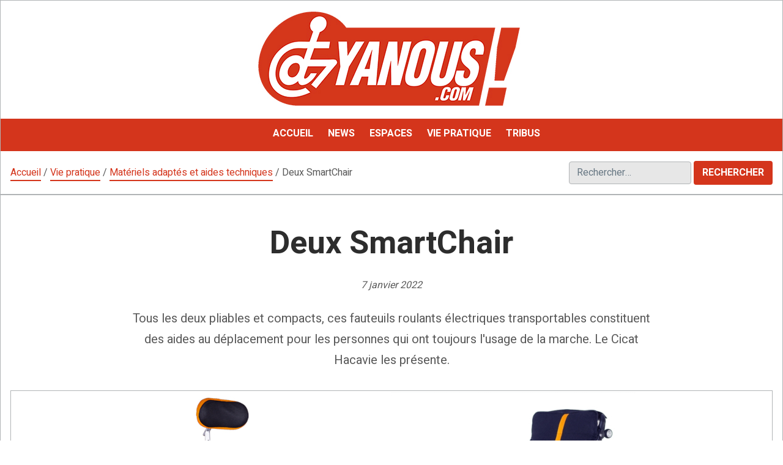

--- FILE ---
content_type: text/html; charset=UTF-8
request_url: https://www.yanous.com/pratique/materiels/materiels220107.html
body_size: 17937
content:
<!doctype html>
<html lang="fr-FR">
<head>
	<meta charset="UTF-8">
	<meta name="viewport" content="width=device-width, initial-scale=1">
	<link rel="profile" href="https://gmpg.org/xfn/11">
	<meta name='robots' content='index, follow, max-image-preview:large, max-snippet:-1, max-video-preview:-1' />

	<!-- This site is optimized with the Yoast SEO plugin v26.7 - https://yoast.com/wordpress/plugins/seo/ -->
	<title>Deux SmartChair - Yanous ! Le magazine francophone du handicap</title>
	<meta name="description" content="Tous les deux pliables et compacts, ces fauteuils roulants électriques transportables constituent des aides au déplacement pour les personnes qui ont toujours l&#039;usage de la marche. Le Cicat Hacavie les présente." />
	<link rel="canonical" href="https://www.yanous.com/pratique/materiels/materiels220107.html" />
	<meta property="og:locale" content="fr_FR" />
	<meta property="og:type" content="article" />
	<meta property="og:title" content="Deux SmartChair - Yanous ! Le magazine francophone du handicap" />
	<meta property="og:description" content="Tous les deux pliables et compacts, ces fauteuils roulants électriques transportables constituent des aides au déplacement pour les personnes qui ont toujours l&#039;usage de la marche. Le Cicat Hacavie les présente." />
	<meta property="og:url" content="https://www.yanous.com/pratique/materiels/materiels220107.html" />
	<meta property="og:site_name" content="Yanous ! Le magazine francophone du handicap" />
	<meta property="article:publisher" content="http://www.facebook.com/Mag.Yanous" />
	<meta property="article:published_time" content="2022-01-07T10:59:00+00:00" />
	<meta property="article:modified_time" content="2022-11-01T17:24:49+00:00" />
	<meta property="og:image" content="https://www.yanous.com/wp-content/uploads/SmartChair.jpg" />
	<meta property="og:image:width" content="800" />
	<meta property="og:image:height" content="470" />
	<meta property="og:image:type" content="image/jpeg" />
	<meta name="author" content="Laurent Lejard" />
	<meta name="twitter:card" content="summary_large_image" />
	<script type="application/ld+json" class="yoast-schema-graph">{"@context":"https://schema.org","@graph":[{"@type":"Article","@id":"https://www.yanous.com/pratique/materiels/materiels220107.html#article","isPartOf":{"@id":"https://www.yanous.com/pratique/materiels/materiels220107.html"},"author":{"name":"Laurent Lejard","@id":"https://www.yanous.com/#/schema/person/c9ac1e24baf561320955d2271b3dbdc4"},"headline":"Deux SmartChair","datePublished":"2022-01-07T10:59:00+00:00","dateModified":"2022-11-01T17:24:49+00:00","mainEntityOfPage":{"@id":"https://www.yanous.com/pratique/materiels/materiels220107.html"},"wordCount":899,"publisher":{"@id":"https://www.yanous.com/#organization"},"image":{"@id":"https://www.yanous.com/pratique/materiels/materiels220107.html#primaryimage"},"thumbnailUrl":"https://www.yanous.com/wp-content/uploads/SmartChair.jpg","articleSection":["Matériels adaptés et aides techniques"],"inLanguage":"fr-FR"},{"@type":"WebPage","@id":"https://www.yanous.com/pratique/materiels/materiels220107.html","url":"https://www.yanous.com/pratique/materiels/materiels220107.html","name":"Deux SmartChair - Yanous ! Le magazine francophone du handicap","isPartOf":{"@id":"https://www.yanous.com/#website"},"primaryImageOfPage":{"@id":"https://www.yanous.com/pratique/materiels/materiels220107.html#primaryimage"},"image":{"@id":"https://www.yanous.com/pratique/materiels/materiels220107.html#primaryimage"},"thumbnailUrl":"https://www.yanous.com/wp-content/uploads/SmartChair.jpg","datePublished":"2022-01-07T10:59:00+00:00","dateModified":"2022-11-01T17:24:49+00:00","description":"Tous les deux pliables et compacts, ces fauteuils roulants électriques transportables constituent des aides au déplacement pour les personnes qui ont toujours l'usage de la marche. Le Cicat Hacavie les présente.","breadcrumb":{"@id":"https://www.yanous.com/pratique/materiels/materiels220107.html#breadcrumb"},"inLanguage":"fr-FR","potentialAction":[{"@type":"ReadAction","target":["https://www.yanous.com/pratique/materiels/materiels220107.html"]}]},{"@type":"ImageObject","inLanguage":"fr-FR","@id":"https://www.yanous.com/pratique/materiels/materiels220107.html#primaryimage","url":"https://www.yanous.com/wp-content/uploads/SmartChair.jpg","contentUrl":"https://www.yanous.com/wp-content/uploads/SmartChair.jpg","width":800,"height":470,"caption":"SmartChair"},{"@type":"BreadcrumbList","@id":"https://www.yanous.com/pratique/materiels/materiels220107.html#breadcrumb","itemListElement":[{"@type":"ListItem","position":1,"name":"Accueil","item":"https://www.yanous.com/"},{"@type":"ListItem","position":2,"name":"Vie pratique","item":"https://www.yanous.com/pratique"},{"@type":"ListItem","position":3,"name":"Matériels adaptés et aides techniques","item":"https://www.yanous.com/pratique/materiels"},{"@type":"ListItem","position":4,"name":"Deux SmartChair"}]},{"@type":"WebSite","@id":"https://www.yanous.com/#website","url":"https://www.yanous.com/","name":"Yanous ! Le magazine francophone du handicap","description":"Le magazine francophone du handicap","publisher":{"@id":"https://www.yanous.com/#organization"},"potentialAction":[{"@type":"SearchAction","target":{"@type":"EntryPoint","urlTemplate":"https://www.yanous.com/?s={search_term_string}"},"query-input":{"@type":"PropertyValueSpecification","valueRequired":true,"valueName":"search_term_string"}}],"inLanguage":"fr-FR"},{"@type":"Organization","@id":"https://www.yanous.com/#organization","name":"Les Amis de Yanous","url":"https://www.yanous.com/","logo":{"@type":"ImageObject","inLanguage":"fr-FR","@id":"https://www.yanous.com/#/schema/logo/image/","url":"https://www.yanous.com/wp-content/uploads/2020/04/YANOUS-A.png","contentUrl":"https://www.yanous.com/wp-content/uploads/2020/04/YANOUS-A.png","width":766,"height":234,"caption":"Les Amis de Yanous"},"image":{"@id":"https://www.yanous.com/#/schema/logo/image/"},"sameAs":["http://www.facebook.com/Mag.Yanous","https://fr.wikipedia.org/wiki/Yanous"]},{"@type":"Person","@id":"https://www.yanous.com/#/schema/person/c9ac1e24baf561320955d2271b3dbdc4","name":"Laurent Lejard","image":{"@type":"ImageObject","inLanguage":"fr-FR","@id":"https://www.yanous.com/#/schema/person/image/","url":"https://secure.gravatar.com/avatar/af230a76febf21f86de2f047de02bf010ed8a24baa44e228ea4a872116b4fa8f?s=96&d=blank&r=g","contentUrl":"https://secure.gravatar.com/avatar/af230a76febf21f86de2f047de02bf010ed8a24baa44e228ea4a872116b4fa8f?s=96&d=blank&r=g","caption":"Laurent Lejard"},"url":"https://www.yanous.com/author/llejard"}]}</script>
	<!-- / Yoast SEO plugin. -->


<link rel='dns-prefetch' href='//static.addtoany.com' />
<link rel='dns-prefetch' href='//fonts.googleapis.com' />
<link rel="alternate" type="application/rss+xml" title="Yanous ! Le magazine francophone du handicap &raquo; Flux" href="https://www.yanous.com/feed" />
<link rel="alternate" type="application/rss+xml" title="Yanous ! Le magazine francophone du handicap &raquo; Flux des commentaires" href="https://www.yanous.com/comments/feed" />
<link rel="alternate" title="oEmbed (JSON)" type="application/json+oembed" href="https://www.yanous.com/wp-json/oembed/1.0/embed?url=https%3A%2F%2Fwww.yanous.com%2Fpratique%2Fmateriels%2Fmateriels220107.html" />
<link rel="alternate" title="oEmbed (XML)" type="text/xml+oembed" href="https://www.yanous.com/wp-json/oembed/1.0/embed?url=https%3A%2F%2Fwww.yanous.com%2Fpratique%2Fmateriels%2Fmateriels220107.html&#038;format=xml" />
<style id='wp-img-auto-sizes-contain-inline-css'>
img:is([sizes=auto i],[sizes^="auto," i]){contain-intrinsic-size:3000px 1500px}
/*# sourceURL=wp-img-auto-sizes-contain-inline-css */
</style>
<style id='wp-emoji-styles-inline-css'>

	img.wp-smiley, img.emoji {
		display: inline !important;
		border: none !important;
		box-shadow: none !important;
		height: 1em !important;
		width: 1em !important;
		margin: 0 0.07em !important;
		vertical-align: -0.1em !important;
		background: none !important;
		padding: 0 !important;
	}
/*# sourceURL=wp-emoji-styles-inline-css */
</style>
<style id='wp-block-library-inline-css'>
:root{--wp-block-synced-color:#7a00df;--wp-block-synced-color--rgb:122,0,223;--wp-bound-block-color:var(--wp-block-synced-color);--wp-editor-canvas-background:#ddd;--wp-admin-theme-color:#007cba;--wp-admin-theme-color--rgb:0,124,186;--wp-admin-theme-color-darker-10:#006ba1;--wp-admin-theme-color-darker-10--rgb:0,107,160.5;--wp-admin-theme-color-darker-20:#005a87;--wp-admin-theme-color-darker-20--rgb:0,90,135;--wp-admin-border-width-focus:2px}@media (min-resolution:192dpi){:root{--wp-admin-border-width-focus:1.5px}}.wp-element-button{cursor:pointer}:root .has-very-light-gray-background-color{background-color:#eee}:root .has-very-dark-gray-background-color{background-color:#313131}:root .has-very-light-gray-color{color:#eee}:root .has-very-dark-gray-color{color:#313131}:root .has-vivid-green-cyan-to-vivid-cyan-blue-gradient-background{background:linear-gradient(135deg,#00d084,#0693e3)}:root .has-purple-crush-gradient-background{background:linear-gradient(135deg,#34e2e4,#4721fb 50%,#ab1dfe)}:root .has-hazy-dawn-gradient-background{background:linear-gradient(135deg,#faaca8,#dad0ec)}:root .has-subdued-olive-gradient-background{background:linear-gradient(135deg,#fafae1,#67a671)}:root .has-atomic-cream-gradient-background{background:linear-gradient(135deg,#fdd79a,#004a59)}:root .has-nightshade-gradient-background{background:linear-gradient(135deg,#330968,#31cdcf)}:root .has-midnight-gradient-background{background:linear-gradient(135deg,#020381,#2874fc)}:root{--wp--preset--font-size--normal:16px;--wp--preset--font-size--huge:42px}.has-regular-font-size{font-size:1em}.has-larger-font-size{font-size:2.625em}.has-normal-font-size{font-size:var(--wp--preset--font-size--normal)}.has-huge-font-size{font-size:var(--wp--preset--font-size--huge)}.has-text-align-center{text-align:center}.has-text-align-left{text-align:left}.has-text-align-right{text-align:right}.has-fit-text{white-space:nowrap!important}#end-resizable-editor-section{display:none}.aligncenter{clear:both}.items-justified-left{justify-content:flex-start}.items-justified-center{justify-content:center}.items-justified-right{justify-content:flex-end}.items-justified-space-between{justify-content:space-between}.screen-reader-text{border:0;clip-path:inset(50%);height:1px;margin:-1px;overflow:hidden;padding:0;position:absolute;width:1px;word-wrap:normal!important}.screen-reader-text:focus{background-color:#ddd;clip-path:none;color:#444;display:block;font-size:1em;height:auto;left:5px;line-height:normal;padding:15px 23px 14px;text-decoration:none;top:5px;width:auto;z-index:100000}html :where(.has-border-color){border-style:solid}html :where([style*=border-top-color]){border-top-style:solid}html :where([style*=border-right-color]){border-right-style:solid}html :where([style*=border-bottom-color]){border-bottom-style:solid}html :where([style*=border-left-color]){border-left-style:solid}html :where([style*=border-width]){border-style:solid}html :where([style*=border-top-width]){border-top-style:solid}html :where([style*=border-right-width]){border-right-style:solid}html :where([style*=border-bottom-width]){border-bottom-style:solid}html :where([style*=border-left-width]){border-left-style:solid}html :where(img[class*=wp-image-]){height:auto;max-width:100%}:where(figure){margin:0 0 1em}html :where(.is-position-sticky){--wp-admin--admin-bar--position-offset:var(--wp-admin--admin-bar--height,0px)}@media screen and (max-width:600px){html :where(.is-position-sticky){--wp-admin--admin-bar--position-offset:0px}}

/*# sourceURL=wp-block-library-inline-css */
</style><style id='wp-block-heading-inline-css'>
h1:where(.wp-block-heading).has-background,h2:where(.wp-block-heading).has-background,h3:where(.wp-block-heading).has-background,h4:where(.wp-block-heading).has-background,h5:where(.wp-block-heading).has-background,h6:where(.wp-block-heading).has-background{padding:1.25em 2.375em}h1.has-text-align-left[style*=writing-mode]:where([style*=vertical-lr]),h1.has-text-align-right[style*=writing-mode]:where([style*=vertical-rl]),h2.has-text-align-left[style*=writing-mode]:where([style*=vertical-lr]),h2.has-text-align-right[style*=writing-mode]:where([style*=vertical-rl]),h3.has-text-align-left[style*=writing-mode]:where([style*=vertical-lr]),h3.has-text-align-right[style*=writing-mode]:where([style*=vertical-rl]),h4.has-text-align-left[style*=writing-mode]:where([style*=vertical-lr]),h4.has-text-align-right[style*=writing-mode]:where([style*=vertical-rl]),h5.has-text-align-left[style*=writing-mode]:where([style*=vertical-lr]),h5.has-text-align-right[style*=writing-mode]:where([style*=vertical-rl]),h6.has-text-align-left[style*=writing-mode]:where([style*=vertical-lr]),h6.has-text-align-right[style*=writing-mode]:where([style*=vertical-rl]){rotate:180deg}
/*# sourceURL=https://www.yanous.com/wp-includes/blocks/heading/style.min.css */
</style>
<style id='wp-block-image-inline-css'>
.wp-block-image>a,.wp-block-image>figure>a{display:inline-block}.wp-block-image img{box-sizing:border-box;height:auto;max-width:100%;vertical-align:bottom}@media not (prefers-reduced-motion){.wp-block-image img.hide{visibility:hidden}.wp-block-image img.show{animation:show-content-image .4s}}.wp-block-image[style*=border-radius] img,.wp-block-image[style*=border-radius]>a{border-radius:inherit}.wp-block-image.has-custom-border img{box-sizing:border-box}.wp-block-image.aligncenter{text-align:center}.wp-block-image.alignfull>a,.wp-block-image.alignwide>a{width:100%}.wp-block-image.alignfull img,.wp-block-image.alignwide img{height:auto;width:100%}.wp-block-image .aligncenter,.wp-block-image .alignleft,.wp-block-image .alignright,.wp-block-image.aligncenter,.wp-block-image.alignleft,.wp-block-image.alignright{display:table}.wp-block-image .aligncenter>figcaption,.wp-block-image .alignleft>figcaption,.wp-block-image .alignright>figcaption,.wp-block-image.aligncenter>figcaption,.wp-block-image.alignleft>figcaption,.wp-block-image.alignright>figcaption{caption-side:bottom;display:table-caption}.wp-block-image .alignleft{float:left;margin:.5em 1em .5em 0}.wp-block-image .alignright{float:right;margin:.5em 0 .5em 1em}.wp-block-image .aligncenter{margin-left:auto;margin-right:auto}.wp-block-image :where(figcaption){margin-bottom:1em;margin-top:.5em}.wp-block-image.is-style-circle-mask img{border-radius:9999px}@supports ((-webkit-mask-image:none) or (mask-image:none)) or (-webkit-mask-image:none){.wp-block-image.is-style-circle-mask img{border-radius:0;-webkit-mask-image:url('data:image/svg+xml;utf8,<svg viewBox="0 0 100 100" xmlns="http://www.w3.org/2000/svg"><circle cx="50" cy="50" r="50"/></svg>');mask-image:url('data:image/svg+xml;utf8,<svg viewBox="0 0 100 100" xmlns="http://www.w3.org/2000/svg"><circle cx="50" cy="50" r="50"/></svg>');mask-mode:alpha;-webkit-mask-position:center;mask-position:center;-webkit-mask-repeat:no-repeat;mask-repeat:no-repeat;-webkit-mask-size:contain;mask-size:contain}}:root :where(.wp-block-image.is-style-rounded img,.wp-block-image .is-style-rounded img){border-radius:9999px}.wp-block-image figure{margin:0}.wp-lightbox-container{display:flex;flex-direction:column;position:relative}.wp-lightbox-container img{cursor:zoom-in}.wp-lightbox-container img:hover+button{opacity:1}.wp-lightbox-container button{align-items:center;backdrop-filter:blur(16px) saturate(180%);background-color:#5a5a5a40;border:none;border-radius:4px;cursor:zoom-in;display:flex;height:20px;justify-content:center;opacity:0;padding:0;position:absolute;right:16px;text-align:center;top:16px;width:20px;z-index:100}@media not (prefers-reduced-motion){.wp-lightbox-container button{transition:opacity .2s ease}}.wp-lightbox-container button:focus-visible{outline:3px auto #5a5a5a40;outline:3px auto -webkit-focus-ring-color;outline-offset:3px}.wp-lightbox-container button:hover{cursor:pointer;opacity:1}.wp-lightbox-container button:focus{opacity:1}.wp-lightbox-container button:focus,.wp-lightbox-container button:hover,.wp-lightbox-container button:not(:hover):not(:active):not(.has-background){background-color:#5a5a5a40;border:none}.wp-lightbox-overlay{box-sizing:border-box;cursor:zoom-out;height:100vh;left:0;overflow:hidden;position:fixed;top:0;visibility:hidden;width:100%;z-index:100000}.wp-lightbox-overlay .close-button{align-items:center;cursor:pointer;display:flex;justify-content:center;min-height:40px;min-width:40px;padding:0;position:absolute;right:calc(env(safe-area-inset-right) + 16px);top:calc(env(safe-area-inset-top) + 16px);z-index:5000000}.wp-lightbox-overlay .close-button:focus,.wp-lightbox-overlay .close-button:hover,.wp-lightbox-overlay .close-button:not(:hover):not(:active):not(.has-background){background:none;border:none}.wp-lightbox-overlay .lightbox-image-container{height:var(--wp--lightbox-container-height);left:50%;overflow:hidden;position:absolute;top:50%;transform:translate(-50%,-50%);transform-origin:top left;width:var(--wp--lightbox-container-width);z-index:9999999999}.wp-lightbox-overlay .wp-block-image{align-items:center;box-sizing:border-box;display:flex;height:100%;justify-content:center;margin:0;position:relative;transform-origin:0 0;width:100%;z-index:3000000}.wp-lightbox-overlay .wp-block-image img{height:var(--wp--lightbox-image-height);min-height:var(--wp--lightbox-image-height);min-width:var(--wp--lightbox-image-width);width:var(--wp--lightbox-image-width)}.wp-lightbox-overlay .wp-block-image figcaption{display:none}.wp-lightbox-overlay button{background:none;border:none}.wp-lightbox-overlay .scrim{background-color:#fff;height:100%;opacity:.9;position:absolute;width:100%;z-index:2000000}.wp-lightbox-overlay.active{visibility:visible}@media not (prefers-reduced-motion){.wp-lightbox-overlay.active{animation:turn-on-visibility .25s both}.wp-lightbox-overlay.active img{animation:turn-on-visibility .35s both}.wp-lightbox-overlay.show-closing-animation:not(.active){animation:turn-off-visibility .35s both}.wp-lightbox-overlay.show-closing-animation:not(.active) img{animation:turn-off-visibility .25s both}.wp-lightbox-overlay.zoom.active{animation:none;opacity:1;visibility:visible}.wp-lightbox-overlay.zoom.active .lightbox-image-container{animation:lightbox-zoom-in .4s}.wp-lightbox-overlay.zoom.active .lightbox-image-container img{animation:none}.wp-lightbox-overlay.zoom.active .scrim{animation:turn-on-visibility .4s forwards}.wp-lightbox-overlay.zoom.show-closing-animation:not(.active){animation:none}.wp-lightbox-overlay.zoom.show-closing-animation:not(.active) .lightbox-image-container{animation:lightbox-zoom-out .4s}.wp-lightbox-overlay.zoom.show-closing-animation:not(.active) .lightbox-image-container img{animation:none}.wp-lightbox-overlay.zoom.show-closing-animation:not(.active) .scrim{animation:turn-off-visibility .4s forwards}}@keyframes show-content-image{0%{visibility:hidden}99%{visibility:hidden}to{visibility:visible}}@keyframes turn-on-visibility{0%{opacity:0}to{opacity:1}}@keyframes turn-off-visibility{0%{opacity:1;visibility:visible}99%{opacity:0;visibility:visible}to{opacity:0;visibility:hidden}}@keyframes lightbox-zoom-in{0%{transform:translate(calc((-100vw + var(--wp--lightbox-scrollbar-width))/2 + var(--wp--lightbox-initial-left-position)),calc(-50vh + var(--wp--lightbox-initial-top-position))) scale(var(--wp--lightbox-scale))}to{transform:translate(-50%,-50%) scale(1)}}@keyframes lightbox-zoom-out{0%{transform:translate(-50%,-50%) scale(1);visibility:visible}99%{visibility:visible}to{transform:translate(calc((-100vw + var(--wp--lightbox-scrollbar-width))/2 + var(--wp--lightbox-initial-left-position)),calc(-50vh + var(--wp--lightbox-initial-top-position))) scale(var(--wp--lightbox-scale));visibility:hidden}}
/*# sourceURL=https://www.yanous.com/wp-includes/blocks/image/style.min.css */
</style>
<style id='wp-block-image-theme-inline-css'>
:root :where(.wp-block-image figcaption){color:#555;font-size:13px;text-align:center}.is-dark-theme :root :where(.wp-block-image figcaption){color:#ffffffa6}.wp-block-image{margin:0 0 1em}
/*# sourceURL=https://www.yanous.com/wp-includes/blocks/image/theme.min.css */
</style>
<style id='wp-block-list-inline-css'>
ol,ul{box-sizing:border-box}:root :where(.wp-block-list.has-background){padding:1.25em 2.375em}
/*# sourceURL=https://www.yanous.com/wp-includes/blocks/list/style.min.css */
</style>
<style id='wp-block-embed-inline-css'>
.wp-block-embed.alignleft,.wp-block-embed.alignright,.wp-block[data-align=left]>[data-type="core/embed"],.wp-block[data-align=right]>[data-type="core/embed"]{max-width:360px;width:100%}.wp-block-embed.alignleft .wp-block-embed__wrapper,.wp-block-embed.alignright .wp-block-embed__wrapper,.wp-block[data-align=left]>[data-type="core/embed"] .wp-block-embed__wrapper,.wp-block[data-align=right]>[data-type="core/embed"] .wp-block-embed__wrapper{min-width:280px}.wp-block-cover .wp-block-embed{min-height:240px;min-width:320px}.wp-block-embed{overflow-wrap:break-word}.wp-block-embed :where(figcaption){margin-bottom:1em;margin-top:.5em}.wp-block-embed iframe{max-width:100%}.wp-block-embed__wrapper{position:relative}.wp-embed-responsive .wp-has-aspect-ratio .wp-block-embed__wrapper:before{content:"";display:block;padding-top:50%}.wp-embed-responsive .wp-has-aspect-ratio iframe{bottom:0;height:100%;left:0;position:absolute;right:0;top:0;width:100%}.wp-embed-responsive .wp-embed-aspect-21-9 .wp-block-embed__wrapper:before{padding-top:42.85%}.wp-embed-responsive .wp-embed-aspect-18-9 .wp-block-embed__wrapper:before{padding-top:50%}.wp-embed-responsive .wp-embed-aspect-16-9 .wp-block-embed__wrapper:before{padding-top:56.25%}.wp-embed-responsive .wp-embed-aspect-4-3 .wp-block-embed__wrapper:before{padding-top:75%}.wp-embed-responsive .wp-embed-aspect-1-1 .wp-block-embed__wrapper:before{padding-top:100%}.wp-embed-responsive .wp-embed-aspect-9-16 .wp-block-embed__wrapper:before{padding-top:177.77%}.wp-embed-responsive .wp-embed-aspect-1-2 .wp-block-embed__wrapper:before{padding-top:200%}
/*# sourceURL=https://www.yanous.com/wp-includes/blocks/embed/style.min.css */
</style>
<style id='wp-block-embed-theme-inline-css'>
.wp-block-embed :where(figcaption){color:#555;font-size:13px;text-align:center}.is-dark-theme .wp-block-embed :where(figcaption){color:#ffffffa6}.wp-block-embed{margin:0 0 1em}
/*# sourceURL=https://www.yanous.com/wp-includes/blocks/embed/theme.min.css */
</style>
<style id='wp-block-paragraph-inline-css'>
.is-small-text{font-size:.875em}.is-regular-text{font-size:1em}.is-large-text{font-size:2.25em}.is-larger-text{font-size:3em}.has-drop-cap:not(:focus):first-letter{float:left;font-size:8.4em;font-style:normal;font-weight:100;line-height:.68;margin:.05em .1em 0 0;text-transform:uppercase}body.rtl .has-drop-cap:not(:focus):first-letter{float:none;margin-left:.1em}p.has-drop-cap.has-background{overflow:hidden}:root :where(p.has-background){padding:1.25em 2.375em}:where(p.has-text-color:not(.has-link-color)) a{color:inherit}p.has-text-align-left[style*="writing-mode:vertical-lr"],p.has-text-align-right[style*="writing-mode:vertical-rl"]{rotate:180deg}
/*# sourceURL=https://www.yanous.com/wp-includes/blocks/paragraph/style.min.css */
</style>
<style id='wp-block-spacer-inline-css'>
.wp-block-spacer{clear:both}
/*# sourceURL=https://www.yanous.com/wp-includes/blocks/spacer/style.min.css */
</style>
<style id='global-styles-inline-css'>
:root{--wp--preset--aspect-ratio--square: 1;--wp--preset--aspect-ratio--4-3: 4/3;--wp--preset--aspect-ratio--3-4: 3/4;--wp--preset--aspect-ratio--3-2: 3/2;--wp--preset--aspect-ratio--2-3: 2/3;--wp--preset--aspect-ratio--16-9: 16/9;--wp--preset--aspect-ratio--9-16: 9/16;--wp--preset--color--black: #000000;--wp--preset--color--cyan-bluish-gray: #abb8c3;--wp--preset--color--white: #ffffff;--wp--preset--color--pale-pink: #f78da7;--wp--preset--color--vivid-red: #cf2e2e;--wp--preset--color--luminous-vivid-orange: #ff6900;--wp--preset--color--luminous-vivid-amber: #fcb900;--wp--preset--color--light-green-cyan: #7bdcb5;--wp--preset--color--vivid-green-cyan: #00d084;--wp--preset--color--pale-cyan-blue: #8ed1fc;--wp--preset--color--vivid-cyan-blue: #0693e3;--wp--preset--color--vivid-purple: #9b51e0;--wp--preset--color--darkest-grey: #3d4852;--wp--preset--color--dark-grey: #58636F;--wp--preset--color--grey: #677783;--wp--preset--color--light-grey: #bac6d3;--wp--preset--color--lightest-grey: #f1f5f8;--wp--preset--gradient--vivid-cyan-blue-to-vivid-purple: linear-gradient(135deg,rgb(6,147,227) 0%,rgb(155,81,224) 100%);--wp--preset--gradient--light-green-cyan-to-vivid-green-cyan: linear-gradient(135deg,rgb(122,220,180) 0%,rgb(0,208,130) 100%);--wp--preset--gradient--luminous-vivid-amber-to-luminous-vivid-orange: linear-gradient(135deg,rgb(252,185,0) 0%,rgb(255,105,0) 100%);--wp--preset--gradient--luminous-vivid-orange-to-vivid-red: linear-gradient(135deg,rgb(255,105,0) 0%,rgb(207,46,46) 100%);--wp--preset--gradient--very-light-gray-to-cyan-bluish-gray: linear-gradient(135deg,rgb(238,238,238) 0%,rgb(169,184,195) 100%);--wp--preset--gradient--cool-to-warm-spectrum: linear-gradient(135deg,rgb(74,234,220) 0%,rgb(151,120,209) 20%,rgb(207,42,186) 40%,rgb(238,44,130) 60%,rgb(251,105,98) 80%,rgb(254,248,76) 100%);--wp--preset--gradient--blush-light-purple: linear-gradient(135deg,rgb(255,206,236) 0%,rgb(152,150,240) 100%);--wp--preset--gradient--blush-bordeaux: linear-gradient(135deg,rgb(254,205,165) 0%,rgb(254,45,45) 50%,rgb(107,0,62) 100%);--wp--preset--gradient--luminous-dusk: linear-gradient(135deg,rgb(255,203,112) 0%,rgb(199,81,192) 50%,rgb(65,88,208) 100%);--wp--preset--gradient--pale-ocean: linear-gradient(135deg,rgb(255,245,203) 0%,rgb(182,227,212) 50%,rgb(51,167,181) 100%);--wp--preset--gradient--electric-grass: linear-gradient(135deg,rgb(202,248,128) 0%,rgb(113,206,126) 100%);--wp--preset--gradient--midnight: linear-gradient(135deg,rgb(2,3,129) 0%,rgb(40,116,252) 100%);--wp--preset--font-size--small: 14px;--wp--preset--font-size--medium: 20px;--wp--preset--font-size--large: 20px;--wp--preset--font-size--x-large: 42px;--wp--preset--font-size--normal: 16px;--wp--preset--font-size--lead: 18px;--wp--preset--font-size--very-large: 24px;--wp--preset--font-size--huge: 28px;--wp--preset--spacing--20: 0.44rem;--wp--preset--spacing--30: 0.67rem;--wp--preset--spacing--40: 1rem;--wp--preset--spacing--50: 1.5rem;--wp--preset--spacing--60: 2.25rem;--wp--preset--spacing--70: 3.38rem;--wp--preset--spacing--80: 5.06rem;--wp--preset--shadow--natural: 6px 6px 9px rgba(0, 0, 0, 0.2);--wp--preset--shadow--deep: 12px 12px 50px rgba(0, 0, 0, 0.4);--wp--preset--shadow--sharp: 6px 6px 0px rgba(0, 0, 0, 0.2);--wp--preset--shadow--outlined: 6px 6px 0px -3px rgb(255, 255, 255), 6px 6px rgb(0, 0, 0);--wp--preset--shadow--crisp: 6px 6px 0px rgb(0, 0, 0);}:root :where(.is-layout-flow) > :first-child{margin-block-start: 0;}:root :where(.is-layout-flow) > :last-child{margin-block-end: 0;}:root :where(.is-layout-flow) > *{margin-block-start: 24px;margin-block-end: 0;}:root :where(.is-layout-constrained) > :first-child{margin-block-start: 0;}:root :where(.is-layout-constrained) > :last-child{margin-block-end: 0;}:root :where(.is-layout-constrained) > *{margin-block-start: 24px;margin-block-end: 0;}:root :where(.is-layout-flex){gap: 24px;}:root :where(.is-layout-grid){gap: 24px;}body .is-layout-flex{display: flex;}.is-layout-flex{flex-wrap: wrap;align-items: center;}.is-layout-flex > :is(*, div){margin: 0;}body .is-layout-grid{display: grid;}.is-layout-grid > :is(*, div){margin: 0;}.has-black-color{color: var(--wp--preset--color--black) !important;}.has-cyan-bluish-gray-color{color: var(--wp--preset--color--cyan-bluish-gray) !important;}.has-white-color{color: var(--wp--preset--color--white) !important;}.has-pale-pink-color{color: var(--wp--preset--color--pale-pink) !important;}.has-vivid-red-color{color: var(--wp--preset--color--vivid-red) !important;}.has-luminous-vivid-orange-color{color: var(--wp--preset--color--luminous-vivid-orange) !important;}.has-luminous-vivid-amber-color{color: var(--wp--preset--color--luminous-vivid-amber) !important;}.has-light-green-cyan-color{color: var(--wp--preset--color--light-green-cyan) !important;}.has-vivid-green-cyan-color{color: var(--wp--preset--color--vivid-green-cyan) !important;}.has-pale-cyan-blue-color{color: var(--wp--preset--color--pale-cyan-blue) !important;}.has-vivid-cyan-blue-color{color: var(--wp--preset--color--vivid-cyan-blue) !important;}.has-vivid-purple-color{color: var(--wp--preset--color--vivid-purple) !important;}.has-darkest-grey-color{color: var(--wp--preset--color--darkest-grey) !important;}.has-dark-grey-color{color: var(--wp--preset--color--dark-grey) !important;}.has-grey-color{color: var(--wp--preset--color--grey) !important;}.has-light-grey-color{color: var(--wp--preset--color--light-grey) !important;}.has-lightest-grey-color{color: var(--wp--preset--color--lightest-grey) !important;}.has-black-background-color{background-color: var(--wp--preset--color--black) !important;}.has-cyan-bluish-gray-background-color{background-color: var(--wp--preset--color--cyan-bluish-gray) !important;}.has-white-background-color{background-color: var(--wp--preset--color--white) !important;}.has-pale-pink-background-color{background-color: var(--wp--preset--color--pale-pink) !important;}.has-vivid-red-background-color{background-color: var(--wp--preset--color--vivid-red) !important;}.has-luminous-vivid-orange-background-color{background-color: var(--wp--preset--color--luminous-vivid-orange) !important;}.has-luminous-vivid-amber-background-color{background-color: var(--wp--preset--color--luminous-vivid-amber) !important;}.has-light-green-cyan-background-color{background-color: var(--wp--preset--color--light-green-cyan) !important;}.has-vivid-green-cyan-background-color{background-color: var(--wp--preset--color--vivid-green-cyan) !important;}.has-pale-cyan-blue-background-color{background-color: var(--wp--preset--color--pale-cyan-blue) !important;}.has-vivid-cyan-blue-background-color{background-color: var(--wp--preset--color--vivid-cyan-blue) !important;}.has-vivid-purple-background-color{background-color: var(--wp--preset--color--vivid-purple) !important;}.has-darkest-grey-background-color{background-color: var(--wp--preset--color--darkest-grey) !important;}.has-dark-grey-background-color{background-color: var(--wp--preset--color--dark-grey) !important;}.has-grey-background-color{background-color: var(--wp--preset--color--grey) !important;}.has-light-grey-background-color{background-color: var(--wp--preset--color--light-grey) !important;}.has-lightest-grey-background-color{background-color: var(--wp--preset--color--lightest-grey) !important;}.has-black-border-color{border-color: var(--wp--preset--color--black) !important;}.has-cyan-bluish-gray-border-color{border-color: var(--wp--preset--color--cyan-bluish-gray) !important;}.has-white-border-color{border-color: var(--wp--preset--color--white) !important;}.has-pale-pink-border-color{border-color: var(--wp--preset--color--pale-pink) !important;}.has-vivid-red-border-color{border-color: var(--wp--preset--color--vivid-red) !important;}.has-luminous-vivid-orange-border-color{border-color: var(--wp--preset--color--luminous-vivid-orange) !important;}.has-luminous-vivid-amber-border-color{border-color: var(--wp--preset--color--luminous-vivid-amber) !important;}.has-light-green-cyan-border-color{border-color: var(--wp--preset--color--light-green-cyan) !important;}.has-vivid-green-cyan-border-color{border-color: var(--wp--preset--color--vivid-green-cyan) !important;}.has-pale-cyan-blue-border-color{border-color: var(--wp--preset--color--pale-cyan-blue) !important;}.has-vivid-cyan-blue-border-color{border-color: var(--wp--preset--color--vivid-cyan-blue) !important;}.has-vivid-purple-border-color{border-color: var(--wp--preset--color--vivid-purple) !important;}.has-darkest-grey-border-color{border-color: var(--wp--preset--color--darkest-grey) !important;}.has-dark-grey-border-color{border-color: var(--wp--preset--color--dark-grey) !important;}.has-grey-border-color{border-color: var(--wp--preset--color--grey) !important;}.has-light-grey-border-color{border-color: var(--wp--preset--color--light-grey) !important;}.has-lightest-grey-border-color{border-color: var(--wp--preset--color--lightest-grey) !important;}.has-vivid-cyan-blue-to-vivid-purple-gradient-background{background: var(--wp--preset--gradient--vivid-cyan-blue-to-vivid-purple) !important;}.has-light-green-cyan-to-vivid-green-cyan-gradient-background{background: var(--wp--preset--gradient--light-green-cyan-to-vivid-green-cyan) !important;}.has-luminous-vivid-amber-to-luminous-vivid-orange-gradient-background{background: var(--wp--preset--gradient--luminous-vivid-amber-to-luminous-vivid-orange) !important;}.has-luminous-vivid-orange-to-vivid-red-gradient-background{background: var(--wp--preset--gradient--luminous-vivid-orange-to-vivid-red) !important;}.has-very-light-gray-to-cyan-bluish-gray-gradient-background{background: var(--wp--preset--gradient--very-light-gray-to-cyan-bluish-gray) !important;}.has-cool-to-warm-spectrum-gradient-background{background: var(--wp--preset--gradient--cool-to-warm-spectrum) !important;}.has-blush-light-purple-gradient-background{background: var(--wp--preset--gradient--blush-light-purple) !important;}.has-blush-bordeaux-gradient-background{background: var(--wp--preset--gradient--blush-bordeaux) !important;}.has-luminous-dusk-gradient-background{background: var(--wp--preset--gradient--luminous-dusk) !important;}.has-pale-ocean-gradient-background{background: var(--wp--preset--gradient--pale-ocean) !important;}.has-electric-grass-gradient-background{background: var(--wp--preset--gradient--electric-grass) !important;}.has-midnight-gradient-background{background: var(--wp--preset--gradient--midnight) !important;}.has-small-font-size{font-size: var(--wp--preset--font-size--small) !important;}.has-medium-font-size{font-size: var(--wp--preset--font-size--medium) !important;}.has-large-font-size{font-size: var(--wp--preset--font-size--large) !important;}.has-x-large-font-size{font-size: var(--wp--preset--font-size--x-large) !important;}.has-normal-font-size{font-size: var(--wp--preset--font-size--normal) !important;}.has-lead-font-size{font-size: var(--wp--preset--font-size--lead) !important;}.has-very-large-font-size{font-size: var(--wp--preset--font-size--very-large) !important;}.has-huge-font-size{font-size: var(--wp--preset--font-size--huge) !important;}
/*# sourceURL=global-styles-inline-css */
</style>

<style id='classic-theme-styles-inline-css'>
/*! This file is auto-generated */
.wp-block-button__link{color:#fff;background-color:#32373c;border-radius:9999px;box-shadow:none;text-decoration:none;padding:calc(.667em + 2px) calc(1.333em + 2px);font-size:1.125em}.wp-block-file__button{background:#32373c;color:#fff;text-decoration:none}
/*# sourceURL=/wp-includes/css/classic-themes.min.css */
</style>
<link rel='stylesheet' id='foobox-free-min-css' href='https://www.yanous.com/wp-content/plugins/foobox-image-lightbox/free/css/foobox.free.min.css?ver=2.7.35' media='all' />
<link rel='stylesheet' id='google_web_fonts-css' href='https://fonts.googleapis.com/css?family=Heebo%3A400%2C700&#038;ver=6.9' media='all' />
<link rel='stylesheet' id='addtoany-css' href='https://www.yanous.com/wp-content/plugins/add-to-any/addtoany.min.css?ver=1.16' media='all' />
<link rel='stylesheet' id='child-style-css' href='https://www.yanous.com/wp-content/themes/kawi-child/style.css?ver=1.0.0' media='all' />
<script id="addtoany-core-js-before">
window.a2a_config=window.a2a_config||{};a2a_config.callbacks=[];a2a_config.overlays=[];a2a_config.templates={};a2a_localize = {
	Share: "Partager",
	Save: "Enregistrer",
	Subscribe: "S'abonner",
	Email: "E-mail",
	Bookmark: "Marque-page",
	ShowAll: "Montrer tout",
	ShowLess: "Montrer moins",
	FindServices: "Trouver des service(s)",
	FindAnyServiceToAddTo: "Trouver instantan&eacute;ment des services &agrave; ajouter &agrave;",
	PoweredBy: "Propuls&eacute; par",
	ShareViaEmail: "Partager par e-mail",
	SubscribeViaEmail: "S’abonner par e-mail",
	BookmarkInYourBrowser: "Ajouter un signet dans votre navigateur",
	BookmarkInstructions: "Appuyez sur Ctrl+D ou \u2318+D pour mettre cette page en signet",
	AddToYourFavorites: "Ajouter &agrave; vos favoris",
	SendFromWebOrProgram: "Envoyer depuis n’importe quelle adresse e-mail ou logiciel e-mail",
	EmailProgram: "Programme d’e-mail",
	More: "Plus&#8230;",
	ThanksForSharing: "Merci de partager !",
	ThanksForFollowing: "Merci de nous suivre !"
};


//# sourceURL=addtoany-core-js-before
</script>
<script defer src="https://static.addtoany.com/menu/page.js" id="addtoany-core-js"></script>
<script src="https://www.yanous.com/wp-includes/js/jquery/jquery.min.js?ver=3.7.1" id="jquery-core-js"></script>
<script src="https://www.yanous.com/wp-includes/js/jquery/jquery-migrate.min.js?ver=3.4.1" id="jquery-migrate-js"></script>
<script defer src="https://www.yanous.com/wp-content/plugins/add-to-any/addtoany.min.js?ver=1.1" id="addtoany-jquery-js"></script>
<script src="https://www.yanous.com/wp-content/themes/kawi/js/main.min.js?ver=1.1.0" id="kawi-scripts-js"></script>
<script id="foobox-free-min-js-before">
/* Run FooBox FREE (v2.7.35) */
var FOOBOX = window.FOOBOX = {
	ready: true,
	disableOthers: false,
	o: {wordpress: { enabled: true }, captions: { dataTitle: ["captionTitle","title"], dataDesc: ["captionDesc","description"] }, rel: '', excludes:'.fbx-link,.nofoobox,.nolightbox,a[href*="pinterest.com/pin/create/button/"]', affiliate : { enabled: false }, error: "Impossible de charger l’élément"},
	selectors: [
		".gallery", ".wp-block-gallery", ".wp-caption", ".wp-block-image", "a:has(img[class*=wp-image-])", ".foobox"
	],
	pre: function( $ ){
		// Custom JavaScript (Pre)
		
	},
	post: function( $ ){
		// Custom JavaScript (Post)
		
		// Custom Captions Code
		
	},
	custom: function( $ ){
		// Custom Extra JS
		
	}
};
//# sourceURL=foobox-free-min-js-before
</script>
<script src="https://www.yanous.com/wp-content/plugins/foobox-image-lightbox/free/js/foobox.free.min.js?ver=2.7.35" id="foobox-free-min-js"></script>
<link rel="https://api.w.org/" href="https://www.yanous.com/wp-json/" /><link rel="alternate" title="JSON" type="application/json" href="https://www.yanous.com/wp-json/wp/v2/posts/16239" /><link rel="EditURI" type="application/rsd+xml" title="RSD" href="https://www.yanous.com/xmlrpc.php?rsd" />
<meta name="generator" content="WordPress 6.9" />
<link rel='shortlink' href='https://www.yanous.com/?p=16239' />
<script type="text/javascript" src="//cdn1.readspeaker.com/script/5576/webReader/webReader.js?pids=wr"></script>
<style type="text/css" id="kawi-customizer-css">.site-title, .site-description { position: absolute; clip: rect(1px, 1px, 1px, 1px); }</style><link rel="icon" href="https://www.yanous.com/wp-content/uploads/2020/08/favicon.ico" sizes="32x32" />
<link rel="icon" href="https://www.yanous.com/wp-content/uploads/2020/08/favicon.ico" sizes="192x192" />
<link rel="apple-touch-icon" href="https://www.yanous.com/wp-content/uploads/2020/08/favicon.ico" />
<meta name="msapplication-TileImage" content="https://www.yanous.com/wp-content/uploads/2020/08/favicon.ico" />
		<style id="wp-custom-css">
			/* mise en forme de la bannière dans le widget header */
#header-widget-area{
	text-align: center;
}
/* fin de la mise en forme de la bannière */		</style>
		
<!-- Global site tag (gtag.js) - Google Ads: 1018211991 -->
<script async src="https://www.googletagmanager.com/gtag/js?id=AW-1018211991"></script>
<script>
  window.dataLayer = window.dataLayer || [];
  function gtag(){dataLayer.push(arguments);}
  gtag('js', new Date());

  gtag('config', 'AW-1018211991');
</script>

<!-- Event snippet for Page vue (1) conversion page -->
<script>
  gtag('event', 'conversion', {'send_to': 'AW-1018211991/RocvCJ3Wo_kCEJfdwuUD'});
</script>

</head>

<body class="wp-singular post-template-default single single-post postid-16239 single-format-standard wp-custom-logo wp-embed-responsive wp-theme-kawi wp-child-theme-kawi-child sidebar sidebar-right has-header-image raw-image hero-image">
<div id="page" class="site">
	<a class="skip-link screen-reader-text" href="#content">Aller au contenu</a>

		<header id="masthead" class="site-header" role="banner">
		
		<div class="site-branding">
						<a href="https://www.yanous.com/" class="custom-logo-link" rel="home"><img width="430" height="158" src="https://www.yanous.com/wp-content/uploads/Logo-430X158.jpg" class="custom-logo" alt="Yanous.com, le magazine francophone du handicap" decoding="async" fetchpriority="high" srcset="https://www.yanous.com/wp-content/uploads/Logo-430X158.jpg 430w, https://www.yanous.com/wp-content/uploads/Logo-430X158-300x110.jpg 300w" sizes="(max-width: 430px) 100vw, 430px" /></a>
							<div class="site-details">
					<p class="site-description caps">Le magazine francophone du handicap</p>
				</div>
								</div><!-- .site-branding -->
	<div class="navbar default-navbar">
    <div class="navbar-wrapper">
        <nav id="site-navigation" class="main-navigation" role="navigation" aria-label="Navigation principale">
            		<button class="toggle menu-toggle" aria-controls="menu-area" aria-expanded="false">
			<span class="screen-reader-text">Ouvrir le menu</span>
			<svg class="icon icon-menu" xmlns="http://www.w3.org/2000/svg" viewbox="0 0 16 16" aria-hidden="true" role="img" focusable="false"><rect x="0" fill="none" width="16" height="16" /><g><path d="M0 14h16v-2H0v2zM0 2v2h16V2H0zm0 7h16V7H0v2z" /></g></svg>		</button>
	            <div id="menu-area" class="menu-area sidebar-menu-area" aria-expanded="false">
                <div class="menu-section menu-header">
                    <span class="menu-title">Menu</span>
                    		<button class="toggle menu-toggle" aria-controls="menu-area" aria-expanded="false">
			<span class="screen-reader-text">Fermer le menu</span>
			<svg class="icon icon-close" xmlns="http://www.w3.org/2000/svg" viewBox="0 0 16 16" aria-hidden="true" role="img" focusable="false"><rect x="0" fill="none" width="16" height="16" /><g><path d="M12.7 4.7l-1.4-1.4L8 6.6 4.7 3.3 3.3 4.7 6.6 8l-3.3 3.3 1.4 1.4L8 9.4l3.3 3.3 1.4-1.4L9.4 8" /></g></svg>		</button>
	                </div>
                <div class="menu-section">
                    <ul id="primary-menu" class="menu primary-menu"><li id="menu-item-76" class="menu-item menu-item-type-post_type menu-item-object-page menu-item-home menu-item-76"><a href="https://www.yanous.com/"><span>Accueil</span></a></li>
<li id="menu-item-64" class="menu-item menu-item-type-taxonomy menu-item-object-category menu-item-has-children menu-item-64"><a href="https://www.yanous.com/news"><span>News</span></a>
<ul class="sub-menu">
	<li id="menu-item-65" class="menu-item menu-item-type-taxonomy menu-item-object-category menu-item-65"><a href="https://www.yanous.com/news/editorial"><span>Éditorial</span></a></li>
	<li id="menu-item-66" class="menu-item menu-item-type-taxonomy menu-item-object-category menu-item-66"><a href="https://www.yanous.com/news/topflop"><span>Top-Flop</span></a></li>
	<li id="menu-item-67" class="menu-item menu-item-type-taxonomy menu-item-object-category menu-item-67"><a href="https://www.yanous.com/news/focus"><span>Focus</span></a></li>
	<li id="menu-item-186" class="menu-item menu-item-type-taxonomy menu-item-object-category menu-item-186"><a href="https://www.yanous.com/news/actualite"><span>Actualités françaises du handicap</span></a></li>
	<li id="menu-item-187" class="menu-item menu-item-type-taxonomy menu-item-object-category menu-item-187"><a href="https://www.yanous.com/news/rdpresse"><span>Revue de presse internationale du handicap</span></a></li>
	<li id="menu-item-201" class="menu-item menu-item-type-post_type menu-item-object-post menu-item-201"><a href="https://www.yanous.com/news/agenda-paris.html"><span>Agenda Paris et Ile-de-France</span></a></li>
	<li id="menu-item-40160" class="menu-item menu-item-type-post_type menu-item-object-post menu-item-40160"><a href="https://www.yanous.com/news/agenda.html"><span>Agenda régions</span></a></li>
</ul>
</li>
<li id="menu-item-43" class="menu-item menu-item-type-taxonomy menu-item-object-category menu-item-has-children menu-item-43"><a href="https://www.yanous.com/espaces"><span>Espaces</span></a>
<ul class="sub-menu">
	<li id="menu-item-45" class="menu-item menu-item-type-taxonomy menu-item-object-category menu-item-45"><a href="https://www.yanous.com/espaces/femmes"><span>Femmes handicapées</span></a></li>
	<li id="menu-item-46" class="menu-item menu-item-type-taxonomy menu-item-object-category menu-item-46"><a href="https://www.yanous.com/espaces/parents"><span>Parentalité et handicap</span></a></li>
	<li id="menu-item-44" class="menu-item menu-item-type-taxonomy menu-item-object-category menu-item-44"><a href="https://www.yanous.com/espaces/Citoyens"><span>Chroniques citoyennes du handicap</span></a></li>
	<li id="menu-item-6756" class="menu-item menu-item-type-taxonomy menu-item-object-category menu-item-6756"><a href="https://www.yanous.com/espaces/partenaires"><span>Partenaires</span></a></li>
</ul>
</li>
<li id="menu-item-53" class="menu-item menu-item-type-taxonomy menu-item-object-category current-post-ancestor menu-item-has-children menu-item-53"><a href="https://www.yanous.com/pratique"><span>Vie pratique</span></a>
<ul class="sub-menu">
	<li id="menu-item-57" class="menu-item menu-item-type-taxonomy menu-item-object-category menu-item-57"><a href="https://www.yanous.com/pratique/culture"><span>Culture et handicap</span></a></li>
	<li id="menu-item-58" class="menu-item menu-item-type-taxonomy menu-item-object-category menu-item-58"><a href="https://www.yanous.com/pratique/sports-loisirs"><span>Handisports et loisirs adaptés</span></a></li>
	<li id="menu-item-59" class="menu-item menu-item-type-taxonomy menu-item-object-category menu-item-59"><a href="https://www.yanous.com/pratique/tourisme"><span>Handitourisme</span></a></li>
	<li id="menu-item-60" class="menu-item menu-item-type-taxonomy menu-item-object-category menu-item-60"><a href="https://www.yanous.com/pratique/informatique"><span>Informatique adaptée</span></a></li>
	<li id="menu-item-61" class="menu-item menu-item-type-taxonomy menu-item-object-category current-post-ancestor current-menu-parent current-post-parent menu-item-61"><a href="https://www.yanous.com/pratique/materiels"><span>Matériels adaptés et aides techniques</span></a></li>
	<li id="menu-item-62" class="menu-item menu-item-type-taxonomy menu-item-object-category menu-item-62"><a href="https://www.yanous.com/pratique/droits"><span>Vos droits</span></a></li>
</ul>
</li>
<li id="menu-item-52" class="menu-item menu-item-type-taxonomy menu-item-object-category menu-item-has-children menu-item-52"><a href="https://www.yanous.com/tribus"><span>Tribus</span></a>
<ul class="sub-menu">
	<li id="menu-item-54" class="menu-item menu-item-type-taxonomy menu-item-object-category menu-item-54"><a href="https://www.yanous.com/tribus/sourds"><span>Handicap auditif</span></a></li>
	<li id="menu-item-56" class="menu-item menu-item-type-taxonomy menu-item-object-category menu-item-56"><a href="https://www.yanous.com/tribus/aveugles"><span>Handicap visuel</span></a></li>
	<li id="menu-item-55" class="menu-item menu-item-type-taxonomy menu-item-object-category menu-item-55"><a href="https://www.yanous.com/tribus/moteur"><span>Handicap moteur</span></a></li>
</ul>
</li>
</ul>                </div>
            </div>
        </nav><!-- #site-navigation -->
    </div>
</div>
<div class="heading">
	<div class="heading__inner">
		<p id="breadcrumbs" class="breadcrumbs"><span><span><a href="https://www.yanous.com/">Accueil</a></span> / <span><a href="https://www.yanous.com/pratique">Vie pratique</a></span> / <span><a href="https://www.yanous.com/pratique/materiels">Matériels adaptés et aides techniques</a></span> / <span class="breadcrumb_last" aria-current="page">Deux SmartChair</span></span></p>		<form role="search" method="get" class="search-form" action="https://www.yanous.com/">
				<label>
					<span class="screen-reader-text">Rechercher :</span>
					<input type="search" class="search-field" placeholder="Rechercher…" value="" name="s" />
				</label>
				<input type="submit" class="search-submit" value="Rechercher" />
			</form>	</div>
</div>
<div class="hero default-hero">
    <div class="wrapper hero-wrapper">
                <div class="main-info">
            <h1 class="main-title">
								
				Deux SmartChair			</h1>
			
			<p class="main-meta">7 janvier 2022</p><p class="main-excerpt">Tous les deux pliables et compacts, ces fauteuils roulants électriques transportables constituent des aides au déplacement pour les personnes qui ont toujours l'usage de la marche. Le Cicat Hacavie les présente.</p>			
			        </div>
				<div class="hero-image">
			<img width="800" height="470" src="https://www.yanous.com/wp-content/uploads/SmartChair.jpg" class="attachment-kawi-featured-large size-kawi-featured-large wp-post-image" alt="SmartChair" decoding="async" srcset="https://www.yanous.com/wp-content/uploads/SmartChair.jpg 800w, https://www.yanous.com/wp-content/uploads/SmartChair-300x176.jpg 300w, https://www.yanous.com/wp-content/uploads/SmartChair-768x451.jpg 768w" sizes="(max-width: 800px) 100vw, 800px" />		</div><!-- .hero-image -->
	    </div>
</div>
		<!-- ajout de ma nouvelle widget area -->
				<!-- fin nouvelle widget area -->

			</header><!-- #masthead -->

	

	<div id="content" class="content-area">

	<main id="main" class="main-content" role="main">
		<div id="content-wrapper" class="wrapper content-wrapper">
			<div class="return-button">
			</div>

		
<article id="post-16239" class="post-16239 post type-post status-publish format-standard has-post-thumbnail hentry category-materiels">		
		
			<div class="post-content">
			<!-- RS_MODULE_CODE_2.4.5-C --><div id="readspeaker_button16239" class="rs_skip rsbtn rs_preserve"><a class="rsbtn_play" title="Ecouter le texte avec ReadSpeaker" accesskey="L" href="//app-eu.readspeaker.com/cgi-bin/rsent?customerid=5576&amp;lang=fr_fr&amp;readid=rspeak_read_16239&amp;readclass=main-info&amp;url=https%3A%2F%2Fwww.yanous.com%2Fpratique%2Fmateriels%2Fmateriels220107.html">
        <span class="rsbtn_left rsimg rspart"><span class="rsbtn_text"><span>Ecouter</span></span></span>
        <span class="rsbtn_right rsimg rsplay rspart"></span>
        </a></div><div id="rspeak_read_16239">
<h3 class="wp-block-heading">SmartChair EVO 2</h3>



<p>Ce fauteuil roulant électrique à châssis pliant et démontable est la version confort de la gamme SmartChair, conçue par la société américaine <a href="https://kdsmartwheelchair.com/">KD Smart Chair</a> avec comme équipement :</p>


<div class="wp-block-image">
<figure class="alignright size-full"><a href="https://www.yanous.com/wp-content/uploads/SmartChair-Evo-2-e1641294877383.jpg"><img decoding="async" src="https://www.yanous.com/wp-content/uploads/SmartChair-Evo-2.jpg" alt="SmartChair Evo 2" class="wp-image-16246"/></a></figure>
</div>


<ul class="wp-block-list"><li>un coussin d’une épaisseur de 6 cm en mousse de 12 kg/m3&nbsp;;</li><li>un dossier rembourré de 3 cm&nbsp;;</li><li>un appui-tête ajustable&nbsp;;</li><li>de larges accoudoirs réglables en hauteur et en profondeur : ils s’adaptent à la taille de vos bras pour davantage de confort&nbsp;;</li><li>une double palette escamotable, ouverture de 90° et réglable en hauteur/profondeur (permet un transfert sécurisé)&nbsp;;</li><li>une autre palette monobloc rabattable vers l’intérieur est également envisageable sur le fauteuil&nbsp;;</li><li>un téléguidage via une application compatible sous Android et iOs&nbsp;;</li><li>un boîtier de commande situé à droite ou à gauche selon les besoins (en option), vous permet de choisir parmi 3 modes de conduite (souple, normal et dynamique).</li></ul>



<p>Polyvalent, ses puissantes roues arrière de 12 pouces sont adaptées pour un usage en extérieur. Ses roues avant de 8 pouces disposent de suspensions et amortisseurs qui permettent aussi au SmartChair EVO2 de vous garantir des déplacements sécurisés et confortables en intérieur comme extérieur. Le pliage est simple et rapide (5 secondes) et le rangement dans le coffre est facilité grâce à la double palette dotée des SmartRoll (roulettes d’aides au chargement dans le coffre).</p>



<figure class="wp-block-embed alignleft is-type-video is-provider-youtube wp-block-embed-youtube wp-embed-aspect-16-9 wp-has-aspect-ratio"><div class="wp-block-embed__wrapper">
<iframe title="SmartChair EVO : fauteuil roulant électrique pliable et confortable" width="800" height="450" src="https://www.youtube.com/embed/gyXNuR4T3bs?feature=oembed" frameborder="0" allow="accelerometer; autoplay; clipboard-write; encrypted-media; gyroscope; picture-in-picture; web-share" referrerpolicy="strict-origin-when-cross-origin" allowfullscreen></iframe>
</div></figure>



<p>Elles permettent de réduire l’effort fourni de 30%. Les dimensions lorsque le fauteuil est plié sont de 88/48/62 cm (L/l/h). Le fauteuil peut être utilisé dans de nombreuses positions, un système de vérin pour ajuster soi-même et à volonté l’inclinaison du dossier (entre 90° et 130°) est également disponible grâce au nouveau levier de réglage.</p>



<div style="height:1px" aria-hidden="true" class="wp-block-spacer"></div>



<p><strong>Caractéristiques techniques&nbsp;:</strong></p>



<ul class="wp-block-list"><li>2 moteurs Brushless : 2 x 250 W&nbsp;;</li><li>batterie : 24v 12Ah en lithium de série (+ 24v 8Ah en option)&nbsp;;</li><li>autonomie : jusqu’à 18 km (30 km en option)&nbsp;;</li><li>poids : 29,5 kg à 32 kg (selon les options et sans la batterie)&nbsp;;</li><li>poids maximum utilisateur : 150 kg&nbsp;;</li><li>vitesse de déplacement : 6 km/h&nbsp;;</li><li>possibilité d’emprunter des pentes jusqu’à 15%.</li></ul>


<div class="wp-block-image">
<figure class="alignright size-full"><a href="https://www.yanous.com/wp-content/uploads/SmartChair-Evo-2-pliee.jpg"><img decoding="async" width="400" height="399" src="https://www.yanous.com/wp-content/uploads/SmartChair-Evo-2-pliee.jpg" alt="SmartChair Evo 2 pliée" class="wp-image-16245" srcset="https://www.yanous.com/wp-content/uploads/SmartChair-Evo-2-pliee.jpg 400w, https://www.yanous.com/wp-content/uploads/SmartChair-Evo-2-pliee-300x300.jpg 300w, https://www.yanous.com/wp-content/uploads/SmartChair-Evo-2-pliee-150x150.jpg 150w" sizes="(max-width: 400px) 100vw, 400px" /></a></figure>
</div>


<p><strong>Dimensions&nbsp;:</strong></p>



<ul class="wp-block-list"><li>largeur d’assise : 46 cm&nbsp;;</li><li>largeur d’assise entre accoudoirs : 47 cm (48, 49 et 50 cm en option)&nbsp;;</li><li>largeur totale : 62 cm (48 à 63 cm, 49 à 64 cm et 50 à 66 cm)&nbsp;;</li><li>profondeur d’assise : 43 cm&nbsp;;</li><li>hauteur d’assise : 52 cm&nbsp;;</li><li>longueur totale : 106 cm ;</li><li>hauteur de dossier : 60, 63 et 66 cm.</li></ul>



<p><strong>Tarifs&nbsp;:</strong></p>



<ul class="wp-block-list"><li>à partir de 3.690€ TTC.</li><li>remboursement LPPR (liste des produits et prestations remboursables) : 3.487,95€.</li><li>garantie&nbsp;: le cadre pour une durée de 5 ans, l’électronique pour une durée de 2 ans.</li><li>distribué en France par <a href="https://www.acekare.com/">Acekare</a>.</li></ul>



<p><strong>Accessoires disponibles&nbsp;:</strong></p>



<ul class="wp-block-list"><li>éclairage avant et arrière&nbsp;;</li><li>support porte canne (19 ou 22 mm)&nbsp;;</li><li>valise pour ranger le fauteuil roulant&nbsp;;</li><li>repose jambes&nbsp;;</li><li>appui-tête confort, multi réglages&nbsp;;</li><li>protection SmartChair pour le coffre&nbsp;;</li><li>SmartUp pour le transfert du fauteuil dans un coffre de voiture (avec batterie externe 5Ah et chargeur ou sans batterie)&nbsp;;</li><li>batterie supplémentaire en lithium 24v 12Ah&nbsp;;</li><li>batterie en lithium 24V-8Ah en parallèle de la batterie de série (disponible prochainement)&nbsp;;</li><li>double commande&nbsp;;</li><li>déplacement du boîtier de commande (déport tierce personne).</li></ul>



<p><strong>Points positifs&nbsp;:</strong></p>



<ul class="wp-block-list"><li>fauteuil roulant électrique le plus confortable de la gamme&nbsp;;</li><li>polyvalent en extérieur/intérieur et pliable&nbsp;;</li><li>multi-positions avec dossier inclinable.</li></ul>



<p><strong>Points à améliorer&nbsp;:</strong></p>



<ul class="wp-block-list"><li>design.</li></ul>



<p><em>Leo Desailly, Ergothérapeute</em></p>



<h3 class="wp-block-heading">SmartChair Travel</h3>



<p>Conçu pour voyager, ce fauteuil roulant électrique à châssis pliant ou démontable est léger, au design simple. Son principal atout est son pliage qui s’effectue en quelques secondes comme suit :</p>



<figure class="wp-block-embed alignleft is-type-video is-provider-youtube wp-block-embed-youtube wp-embed-aspect-16-9 wp-has-aspect-ratio"><div class="wp-block-embed__wrapper">
<iframe loading="lazy" title="Comment plier le Smartchair Travel" width="800" height="450" src="https://www.youtube.com/embed/fpgIW0UpTw8?feature=oembed" frameborder="0" allow="accelerometer; autoplay; clipboard-write; encrypted-media; gyroscope; picture-in-picture; web-share" referrerpolicy="strict-origin-when-cross-origin" allowfullscreen></iframe>
</div></figure>



<ul class="wp-block-list"><li>plier les roulettes anti-bascule situées à l’arrière&nbsp;;</li><li>rabattre la barre de dossier&nbsp;;</li><li>tirer sur le câble de déverrouillage&nbsp;;</li><li>plier l’ensemble l’un sur l’autre.</li></ul>



<p>Le fauteuil dispose d’une palette unique à l’avant et d’une pochette de rangement. La batterie Lithium de 2,5 kg peut être rechargée en dehors du fauteuil roulant, elle se retire assez facilement. Notez qu’elle est éligible au transport aérien, un point indispensable pour voyager. Le joystick permet l’utilisation de 5 vitesses et l’électronique est paramétrable par Bluetooth (un système de pilotage à distance via Bluetooth est possible). Le SmartChair Travel ne dispose cependant pas de suspensions à l’avant.</p>



<p><strong>Caractéristiques techniques&nbsp;:</strong></p>


<div class="wp-block-image">
<figure class="alignright size-full"><img loading="lazy" decoding="async" width="400" height="400" src="https://www.yanous.com/wp-content/uploads/SmartChair-Travel-e1641294789819.jpg" alt="SmartChair Travel" class="wp-image-16249" srcset="https://www.yanous.com/wp-content/uploads/SmartChair-Travel-e1641294789819.jpg 400w, https://www.yanous.com/wp-content/uploads/SmartChair-Travel-e1641294789819-300x300.jpg 300w, https://www.yanous.com/wp-content/uploads/SmartChair-Travel-e1641294789819-150x150.jpg 150w" sizes="auto, (max-width: 400px) 100vw, 400px" /></figure>
</div>


<ul class="wp-block-list"><li>accoudoirs escamotables et réglables en hauteur&nbsp;;</li><li>coussin rembourré de 5 cm&nbsp;;</li><li>dossier rembourré de 3 cm&nbsp;;</li><li>poids : 20 kg sans la batterie (2,5 kg)&nbsp;;</li><li>poids maximum utilisateur : 120 kg&nbsp;;</li><li>roues arrière : 10 pouces&nbsp;;</li><li>roues avant : 6,8 pouces&nbsp;;</li><li>puissance moteur : 2 x 140 W&nbsp;;</li><li>batterie 24v 12Ah Lithium&nbsp;;</li><li>autonomie : environ 16 km&nbsp;;</li><li>franchissement : pentes maximales de 12 %.</li></ul>



<p><strong>Dimensions&nbsp;:</strong></p>



<ul class="wp-block-list"><li>profondeur d’assise: 43 cm&nbsp;;</li><li>largeur d’assise: 45 cm&nbsp;;</li><li>hauteur sol-siège : 46 cm&nbsp;;</li><li>hauteur de dossier : 46 cm&nbsp;;</li><li>largeur totale : 62 cm (32 cm pliée)&nbsp;;</li><li>longueur totale : 90 cm (62 cm pliée)&nbsp;;</li><li>largeur entre les accoudoirs : 45 cm.</li></ul>



<p><strong>Options&nbsp;:</strong></p>


<div class="wp-block-image">
<figure class="alignright size-full"><img loading="lazy" decoding="async" width="400" height="400" src="https://www.yanous.com/wp-content/uploads/SmartChair-Travel-pliee-e1641294832768.jpg" alt="SmartChair Travel pliée" class="wp-image-16248" srcset="https://www.yanous.com/wp-content/uploads/SmartChair-Travel-pliee-e1641294832768.jpg 400w, https://www.yanous.com/wp-content/uploads/SmartChair-Travel-pliee-e1641294832768-300x300.jpg 300w, https://www.yanous.com/wp-content/uploads/SmartChair-Travel-pliee-e1641294832768-150x150.jpg 150w" sizes="auto, (max-width: 400px) 100vw, 400px" /></figure>
</div>


<ul class="wp-block-list"><li>smartRoll (roulettes facilitant le basculement dans le coffre du véhicule)&nbsp;;</li><li>support porte canne&nbsp;;</li><li>valise de transport&nbsp;;</li><li>protection coffre&nbsp;;</li><li>batterie 24V 12Ah supplémentaire&nbsp;;</li><li>double commande.</li></ul>



<p><strong>Tarif&nbsp;:</strong></p>



<ul class="wp-block-list"><li>à partir de 2.702,81€ TTC avec un remboursement total de la part de la Sécurité sociale : 2.702,81€ TTC</li><li>cadre garanti 5 ans. Joystick, moteurs et batteries garantis 2 ans.</li></ul>



<p><em>Alexandre Joos, Ergothérapeute</em></p>


</div><div class="addtoany_share_save_container addtoany_content addtoany_content_bottom"><div class="addtoany_header"><i>Partagez !</i></div><div class="a2a_kit a2a_kit_size_32 addtoany_list" data-a2a-url="https://www.yanous.com/pratique/materiels/materiels220107.html" data-a2a-title="Deux SmartChair"><a class="a2a_button_facebook" href="https://www.addtoany.com/add_to/facebook?linkurl=https%3A%2F%2Fwww.yanous.com%2Fpratique%2Fmateriels%2Fmateriels220107.html&amp;linkname=Deux%20SmartChair" title="Facebook" rel="nofollow noopener" target="_blank"></a><a class="a2a_button_twitter" href="https://www.addtoany.com/add_to/twitter?linkurl=https%3A%2F%2Fwww.yanous.com%2Fpratique%2Fmateriels%2Fmateriels220107.html&amp;linkname=Deux%20SmartChair" title="Twitter" rel="nofollow noopener" target="_blank"></a><a class="a2a_button_whatsapp" href="https://www.addtoany.com/add_to/whatsapp?linkurl=https%3A%2F%2Fwww.yanous.com%2Fpratique%2Fmateriels%2Fmateriels220107.html&amp;linkname=Deux%20SmartChair" title="WhatsApp" rel="nofollow noopener" target="_blank"></a><a class="a2a_button_facebook_messenger" href="https://www.addtoany.com/add_to/facebook_messenger?linkurl=https%3A%2F%2Fwww.yanous.com%2Fpratique%2Fmateriels%2Fmateriels220107.html&amp;linkname=Deux%20SmartChair" title="Messenger" rel="nofollow noopener" target="_blank"></a><a class="a2a_button_snapchat" href="https://www.addtoany.com/add_to/snapchat?linkurl=https%3A%2F%2Fwww.yanous.com%2Fpratique%2Fmateriels%2Fmateriels220107.html&amp;linkname=Deux%20SmartChair" title="Snapchat" rel="nofollow noopener" target="_blank"></a><a class="a2a_dd addtoany_share_save addtoany_share" href="https://www.addtoany.com/share"></a></div></div>
					</div><!-- .post-content -->
			<footer class="post-footer">
			</footer><!-- .post-footer -->
	</article><!-- #post-16239 -->
			
			<div class="return-button">
			</div>

		</div><!-- .content-wrapper -->
	</main><!-- #main -->


<aside id="secondary" class="widget-area" role="complementary">
	<div class="wrapper widgets-wrapper">
		<div class="widget widget-recents"><h2 class="widget-title h6">Dans la rubrique Matériels adaptés et aides techniques</h2><ul><li><a href="https://www.yanous.com/pratique/materiels/materiels260109.html">Un tricycle motorisé biplace</a><span class="post-date">9 janvier 2026</span></li><li><a href="https://www.yanous.com/pratique/materiels/materiels251121.html">En revenant de Rehacare</a><span class="post-date">21 novembre 2025</span></li><li><a href="https://www.yanous.com/pratique/materiels/materiels251003.html">Oxilio, fauteuil ou exosquelette ?</a><span class="post-date">3 octobre 2025</span></li></ul><a class="cat-link" href="https://www.yanous.com/pratique/materiels">Tous les articles</a></div>		
		<div id="custom_html-2" class="widget_text widget-odd widget-first widget-1 widget-follow widget widget_custom_html"><h2 class="widget-title h6">Suivez Yanous !</h2><div class="textwidget custom-html-widget"><ul class="social-list">
	<li><span class="social-list__icon social-list__icon--facebook"><svg width="24" height="24" viewbox="0 0 24 24" version="1.1" xmlns="http://www.w3.org/2000/svg" role="img" aria-hidden="true" focusable="false"><path d="M12 2C6.5 2 2 6.5 2 12c0 5 3.7 9.1 8.4 9.9v-7H7.9V12h2.5V9.8c0-2.5 1.5-3.9 3.8-3.9 1.1 0 2.2.2 2.2.2v2.5h-1.3c-1.2 0-1.6.8-1.6 1.6V12h2.8l-.4 2.9h-2.3v7C18.3 21.1 22 17 22 12c0-5.5-4.5-10-10-10z"></path></svg></span><a href="http://www.facebook.com/Mag.Yanous">Page Facebook</a></li>
	<li><span class="social-list__icon social-list__icon--rss"><svg width="24" height="24" viewbox="0 0 24 24" version="1.1" xmlns="http://www.w3.org/2000/svg" role="img" aria-hidden="true" focusable="false"><path d="M2,8.667V12c5.515,0,10,4.485,10,10h3.333C15.333,14.637,9.363,8.667,2,8.667z M2,2v3.333 c9.19,0,16.667,7.477,16.667,16.667H22C22,10.955,13.045,2,2,2z M4.5,17C3.118,17,2,18.12,2,19.5S3.118,22,4.5,22S7,20.88,7,19.5 S5.882,17,4.5,17z"></path></svg></span><a href="/feed">Flux RSS</a></li>
</ul></div></div><div id="custom_html-3" class="widget_text widget-even widget-last widget-2 widget-newsletter widget widget_custom_html"><h2 class="widget-title h6">Vous aimez nous lire ?</h2><div class="textwidget custom-html-widget"><a class="button" href="https://groups.io/g/yanous-actu">Inscrivez-vous à la newsletter</a>
<a style= "margin-top:10px" class="button" href="https://www.paypal.com/cgi-bin/webscr?cmd=_s-xclick&hosted_button_id=K246MGVRTMK3J
">Soutenez<br>votre magazine !</a></div></div>		
		<div>
						

		</div>
	</div>
</aside><!-- #secondary -->

	</div><!-- #content -->

	<footer id="colophon">
		<div class="footer-widgets">
			<div class="footer-widgets__inner">
								<div id="custom_html-5" class="widget_text widget-odd widget-first widget-1 widget-contact widget footer-widget widget_custom_html"><h2 class="widget-title h6">Nous contacter</h2><div class="textwidget custom-html-widget"><ul>
	<li><a href="http://www.facebook.com/Mag.Yanous">Page Facebook</a></li>
	<li><a href="mailto:redaction@yanous.com">redaction@yanous.com</a></li>
</ul></div></div><div id="custom_html-9" class="widget_text widget-even widget-2 widget-services widget footer-widget widget_custom_html"><h2 class="widget-title h6">Nos services</h2><div class="textwidget custom-html-widget"><ul>
	<li><a href="https://groups.io/g/yanous-actu">Newsletter</a></li>
	<li><a href="/yanous.rss">Flux RSS</a></li>
</ul></div></div><div id="custom_html-10" class="widget_text widget-odd widget-3 widget-about widget footer-widget widget_custom_html"><h2 class="widget-title h6">À propos</h2><div class="textwidget custom-html-widget"><ul>
	<li><a href="/infoslegales">Informations légales</a></li>
	<li><a href="/sitemap">Plan du site</a></li>
</ul></div></div><div id="nav_menu-3" class="widget-even widget-last widget-4 widget footer-widget widget_nav_menu"><div class="menu-menu-footer-container"><ul id="menu-menu-footer" class="menu"><li id="menu-item-4508" class="menu-item menu-item-type-post_type menu-item-object-page menu-item-home menu-item-4508"><a href="https://www.yanous.com/">Accueil</a></li>
<li id="menu-item-4504" class="menu-item menu-item-type-taxonomy menu-item-object-category menu-item-4504"><a href="https://www.yanous.com/news">News</a></li>
<li id="menu-item-4505" class="menu-item menu-item-type-taxonomy menu-item-object-category menu-item-4505"><a href="https://www.yanous.com/espaces">Espaces</a></li>
<li id="menu-item-4506" class="menu-item menu-item-type-taxonomy menu-item-object-category current-post-ancestor menu-item-4506"><a href="https://www.yanous.com/pratique">Vie pratique</a></li>
<li id="menu-item-4507" class="menu-item menu-item-type-taxonomy menu-item-object-category menu-item-4507"><a href="https://www.yanous.com/tribus">Tribus</a></li>
</ul></div></div>			</div>
		</div><!-- .footer-wrapper -->
		<div class="footer-info">
			<div class="footer-info__inner">
				<p>ISSN 1777-5191 - Copyright Yanous! - Reproduction et diffusion interdites sans autorisation.</p>				<p>
					Design et intégration par <a href="https://lorianebuffet.eu/">Loriane Buffet</a> et <a href="https://ce-lia.github.io/profile/">Célia Franceschi</a>, sous l'impulsion de <a href="https://www.webassoc.org/">Webassoc</a>
				</p>
			</div>
		</div>
		<nav class="footer-menu-section" role="navigation" aria-label="Navigation du pied de page">
							</nav>
	</footer><!-- #colophon -->
</div><!-- #page -->

<script type="speculationrules">
{"prefetch":[{"source":"document","where":{"and":[{"href_matches":"/*"},{"not":{"href_matches":["/wp-*.php","/wp-admin/*","/wp-content/uploads/*","/wp-content/*","/wp-content/plugins/*","/wp-content/themes/kawi-child/*","/wp-content/themes/kawi/*","/*\\?(.+)"]}},{"not":{"selector_matches":"a[rel~=\"nofollow\"]"}},{"not":{"selector_matches":".no-prefetch, .no-prefetch a"}}]},"eagerness":"conservative"}]}
</script>
<script id="wp-emoji-settings" type="application/json">
{"baseUrl":"https://s.w.org/images/core/emoji/17.0.2/72x72/","ext":".png","svgUrl":"https://s.w.org/images/core/emoji/17.0.2/svg/","svgExt":".svg","source":{"concatemoji":"https://www.yanous.com/wp-includes/js/wp-emoji-release.min.js?ver=6.9"}}
</script>
<script type="module">
/*! This file is auto-generated */
const a=JSON.parse(document.getElementById("wp-emoji-settings").textContent),o=(window._wpemojiSettings=a,"wpEmojiSettingsSupports"),s=["flag","emoji"];function i(e){try{var t={supportTests:e,timestamp:(new Date).valueOf()};sessionStorage.setItem(o,JSON.stringify(t))}catch(e){}}function c(e,t,n){e.clearRect(0,0,e.canvas.width,e.canvas.height),e.fillText(t,0,0);t=new Uint32Array(e.getImageData(0,0,e.canvas.width,e.canvas.height).data);e.clearRect(0,0,e.canvas.width,e.canvas.height),e.fillText(n,0,0);const a=new Uint32Array(e.getImageData(0,0,e.canvas.width,e.canvas.height).data);return t.every((e,t)=>e===a[t])}function p(e,t){e.clearRect(0,0,e.canvas.width,e.canvas.height),e.fillText(t,0,0);var n=e.getImageData(16,16,1,1);for(let e=0;e<n.data.length;e++)if(0!==n.data[e])return!1;return!0}function u(e,t,n,a){switch(t){case"flag":return n(e,"\ud83c\udff3\ufe0f\u200d\u26a7\ufe0f","\ud83c\udff3\ufe0f\u200b\u26a7\ufe0f")?!1:!n(e,"\ud83c\udde8\ud83c\uddf6","\ud83c\udde8\u200b\ud83c\uddf6")&&!n(e,"\ud83c\udff4\udb40\udc67\udb40\udc62\udb40\udc65\udb40\udc6e\udb40\udc67\udb40\udc7f","\ud83c\udff4\u200b\udb40\udc67\u200b\udb40\udc62\u200b\udb40\udc65\u200b\udb40\udc6e\u200b\udb40\udc67\u200b\udb40\udc7f");case"emoji":return!a(e,"\ud83e\u1fac8")}return!1}function f(e,t,n,a){let r;const o=(r="undefined"!=typeof WorkerGlobalScope&&self instanceof WorkerGlobalScope?new OffscreenCanvas(300,150):document.createElement("canvas")).getContext("2d",{willReadFrequently:!0}),s=(o.textBaseline="top",o.font="600 32px Arial",{});return e.forEach(e=>{s[e]=t(o,e,n,a)}),s}function r(e){var t=document.createElement("script");t.src=e,t.defer=!0,document.head.appendChild(t)}a.supports={everything:!0,everythingExceptFlag:!0},new Promise(t=>{let n=function(){try{var e=JSON.parse(sessionStorage.getItem(o));if("object"==typeof e&&"number"==typeof e.timestamp&&(new Date).valueOf()<e.timestamp+604800&&"object"==typeof e.supportTests)return e.supportTests}catch(e){}return null}();if(!n){if("undefined"!=typeof Worker&&"undefined"!=typeof OffscreenCanvas&&"undefined"!=typeof URL&&URL.createObjectURL&&"undefined"!=typeof Blob)try{var e="postMessage("+f.toString()+"("+[JSON.stringify(s),u.toString(),c.toString(),p.toString()].join(",")+"));",a=new Blob([e],{type:"text/javascript"});const r=new Worker(URL.createObjectURL(a),{name:"wpTestEmojiSupports"});return void(r.onmessage=e=>{i(n=e.data),r.terminate(),t(n)})}catch(e){}i(n=f(s,u,c,p))}t(n)}).then(e=>{for(const n in e)a.supports[n]=e[n],a.supports.everything=a.supports.everything&&a.supports[n],"flag"!==n&&(a.supports.everythingExceptFlag=a.supports.everythingExceptFlag&&a.supports[n]);var t;a.supports.everythingExceptFlag=a.supports.everythingExceptFlag&&!a.supports.flag,a.supports.everything||((t=a.source||{}).concatemoji?r(t.concatemoji):t.wpemoji&&t.twemoji&&(r(t.twemoji),r(t.wpemoji)))});
//# sourceURL=https://www.yanous.com/wp-includes/js/wp-emoji-loader.min.js
</script>

</body>
</html>
